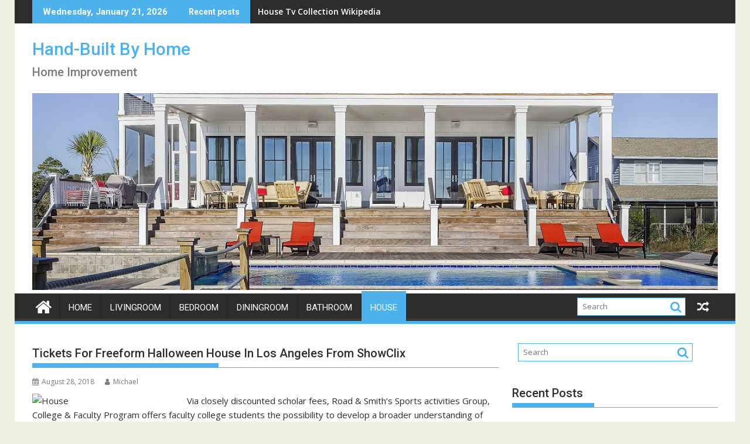

--- FILE ---
content_type: text/html; charset=UTF-8
request_url: https://cialisbuynb.com/tickets-for-freeform-halloween-house-in-los-angeles-from-showclix/
body_size: 11126
content:
<!DOCTYPE html><html lang="en-US">
			<head>

				<meta charset="UTF-8">
		<meta name="viewport" content="width=device-width, initial-scale=1">
		<link rel="profile" href="https://gmpg.org/xfn/11">
		<link rel="pingback" href="https://cialisbuynb.com/xmlrpc.php">
		<meta name='robots' content='index, follow, max-image-preview:large, max-snippet:-1, max-video-preview:-1' />

	<!-- This site is optimized with the Yoast SEO plugin v26.5 - https://yoast.com/wordpress/plugins/seo/ -->
	<title>Tickets For Freeform Halloween House In Los Angeles From ShowClix - Hand-Built By Home</title>
	<link rel="canonical" href="https://cialisbuynb.com/tickets-for-freeform-halloween-house-in-los-angeles-from-showclix/" />
	<meta property="og:locale" content="en_US" />
	<meta property="og:type" content="article" />
	<meta property="og:title" content="Tickets For Freeform Halloween House In Los Angeles From ShowClix - Hand-Built By Home" />
	<meta property="og:description" content="Via closely discounted scholar fees, Road &#038; Smith&#8217;s Sports activities Group, College &#038; Faculty Program offers faculty college students the possibility to develop a broader understanding of the sports activities business by reading both Sports activities Enterprise Journal and Sports Enterprise Every day. Our House works equally with parents and youngsters to assist entire households construct the skills, resources, and confidence to interrupt the cycle of poverty and obtain their highest goals in life. ICE is using a wildcard on any non-seized domain to show the copyright emblem, not the&hellip;" />
	<meta property="og:url" content="https://cialisbuynb.com/tickets-for-freeform-halloween-house-in-los-angeles-from-showclix/" />
	<meta property="og:site_name" content="Hand-Built By Home" />
	<meta property="article:published_time" content="2018-08-28T02:04:57+00:00" />
	<meta property="article:modified_time" content="2019-10-05T18:51:42+00:00" />
	<meta property="og:image" content="https://www.celebritydetective.com/pictures/Steven-Seagal-house-Scottsdale-Arizona4.jpg" />
	<meta name="author" content="Michael" />
	<meta name="twitter:card" content="summary_large_image" />
	<meta name="twitter:label1" content="Written by" />
	<meta name="twitter:data1" content="Michael" />
	<meta name="twitter:label2" content="Est. reading time" />
	<meta name="twitter:data2" content="1 minute" />
	<script type="application/ld+json" class="yoast-schema-graph">{"@context":"https://schema.org","@graph":[{"@type":"WebPage","@id":"https://cialisbuynb.com/tickets-for-freeform-halloween-house-in-los-angeles-from-showclix/","url":"https://cialisbuynb.com/tickets-for-freeform-halloween-house-in-los-angeles-from-showclix/","name":"Tickets For Freeform Halloween House In Los Angeles From ShowClix - Hand-Built By Home","isPartOf":{"@id":"https://cialisbuynb.com/#website"},"primaryImageOfPage":{"@id":"https://cialisbuynb.com/tickets-for-freeform-halloween-house-in-los-angeles-from-showclix/#primaryimage"},"image":{"@id":"https://cialisbuynb.com/tickets-for-freeform-halloween-house-in-los-angeles-from-showclix/#primaryimage"},"thumbnailUrl":"http://www.celebritydetective.com/pictures/Steven-Seagal-house-Scottsdale-Arizona4.jpg","datePublished":"2018-08-28T02:04:57+00:00","dateModified":"2019-10-05T18:51:42+00:00","author":{"@id":"https://cialisbuynb.com/#/schema/person/7cad230e65999443ea19f6783beb016d"},"breadcrumb":{"@id":"https://cialisbuynb.com/tickets-for-freeform-halloween-house-in-los-angeles-from-showclix/#breadcrumb"},"inLanguage":"en-US","potentialAction":[{"@type":"ReadAction","target":["https://cialisbuynb.com/tickets-for-freeform-halloween-house-in-los-angeles-from-showclix/"]}]},{"@type":"ImageObject","inLanguage":"en-US","@id":"https://cialisbuynb.com/tickets-for-freeform-halloween-house-in-los-angeles-from-showclix/#primaryimage","url":"http://www.celebritydetective.com/pictures/Steven-Seagal-house-Scottsdale-Arizona4.jpg","contentUrl":"http://www.celebritydetective.com/pictures/Steven-Seagal-house-Scottsdale-Arizona4.jpg"},{"@type":"BreadcrumbList","@id":"https://cialisbuynb.com/tickets-for-freeform-halloween-house-in-los-angeles-from-showclix/#breadcrumb","itemListElement":[{"@type":"ListItem","position":1,"name":"Home","item":"https://cialisbuynb.com/"},{"@type":"ListItem","position":2,"name":"Tickets For Freeform Halloween House In Los Angeles From ShowClix"}]},{"@type":"WebSite","@id":"https://cialisbuynb.com/#website","url":"https://cialisbuynb.com/","name":"Hand-Built By Home","description":"Home Improvement","potentialAction":[{"@type":"SearchAction","target":{"@type":"EntryPoint","urlTemplate":"https://cialisbuynb.com/?s={search_term_string}"},"query-input":{"@type":"PropertyValueSpecification","valueRequired":true,"valueName":"search_term_string"}}],"inLanguage":"en-US"},{"@type":"Person","@id":"https://cialisbuynb.com/#/schema/person/7cad230e65999443ea19f6783beb016d","name":"Michael","image":{"@type":"ImageObject","inLanguage":"en-US","@id":"https://cialisbuynb.com/#/schema/person/image/","url":"https://secure.gravatar.com/avatar/67a0ad7af37b25a80c3fc4ac41b4d783f32b6926470c14e85a83f6fde580f635?s=96&d=mm&r=g","contentUrl":"https://secure.gravatar.com/avatar/67a0ad7af37b25a80c3fc4ac41b4d783f32b6926470c14e85a83f6fde580f635?s=96&d=mm&r=g","caption":"Michael"},"url":"https://cialisbuynb.com/author/admin/"}]}</script>
	<!-- / Yoast SEO plugin. -->


<link rel='dns-prefetch' href='//fonts.googleapis.com' />
<link rel="alternate" type="application/rss+xml" title="Hand-Built By Home &raquo; Feed" href="https://cialisbuynb.com/feed/" />
<link rel="alternate" title="oEmbed (JSON)" type="application/json+oembed" href="https://cialisbuynb.com/wp-json/oembed/1.0/embed?url=https%3A%2F%2Fcialisbuynb.com%2Ftickets-for-freeform-halloween-house-in-los-angeles-from-showclix%2F" />
<link rel="alternate" title="oEmbed (XML)" type="text/xml+oembed" href="https://cialisbuynb.com/wp-json/oembed/1.0/embed?url=https%3A%2F%2Fcialisbuynb.com%2Ftickets-for-freeform-halloween-house-in-los-angeles-from-showclix%2F&#038;format=xml" />
<style id='wp-img-auto-sizes-contain-inline-css' type='text/css'>
img:is([sizes=auto i],[sizes^="auto," i]){contain-intrinsic-size:3000px 1500px}
/*# sourceURL=wp-img-auto-sizes-contain-inline-css */
</style>

<style id='wp-emoji-styles-inline-css' type='text/css'>

	img.wp-smiley, img.emoji {
		display: inline !important;
		border: none !important;
		box-shadow: none !important;
		height: 1em !important;
		width: 1em !important;
		margin: 0 0.07em !important;
		vertical-align: -0.1em !important;
		background: none !important;
		padding: 0 !important;
	}
/*# sourceURL=wp-emoji-styles-inline-css */
</style>
<link rel='stylesheet' id='jquery-bxslider-css' href='https://cialisbuynb.com/wp-content/themes/supermag/assets/library/bxslider/css/jquery.bxslider.min.css' type='text/css' media='all' />
<link rel='stylesheet' id='supermag-googleapis-css' href='//fonts.googleapis.com/css?family=Open+Sans%3A600%2C400%7CRoboto%3A300italic%2C400%2C500%2C700&#038;ver=1.0.1' type='text/css' media='all' />
<link rel='stylesheet' id='font-awesome-css' href='https://cialisbuynb.com/wp-content/themes/supermag/assets/library/Font-Awesome/css/font-awesome.min.css' type='text/css' media='all' />
<link rel='stylesheet' id='supermag-style-css' href='https://cialisbuynb.com/wp-content/themes/supermag/style.css' type='text/css' media='all' />
<style id='supermag-style-inline-css' type='text/css'>

            mark,
            .comment-form .form-submit input,
            .read-more,
            .bn-title,
            .home-icon.front_page_on,
            .header-wrapper .menu li:hover > a,
            .header-wrapper .menu > li.current-menu-item a,
            .header-wrapper .menu > li.current-menu-parent a,
            .header-wrapper .menu > li.current_page_parent a,
            .header-wrapper .menu > li.current_page_ancestor a,
            .header-wrapper .menu > li.current-menu-item > a:before,
            .header-wrapper .menu > li.current-menu-parent > a:before,
            .header-wrapper .menu > li.current_page_parent > a:before,
            .header-wrapper .menu > li.current_page_ancestor > a:before,
            .header-wrapper .main-navigation ul ul.sub-menu li:hover > a,
            .header-wrapper .main-navigation ul ul.children li:hover > a,
            .slider-section .cat-links a,
            .featured-desc .below-entry-meta .cat-links a,
            #calendar_wrap #wp-calendar #today,
            #calendar_wrap #wp-calendar #today a,
            .wpcf7-form input.wpcf7-submit:hover,
            .breadcrumb{
                background: #4db2ec;
            }
        
            a:hover,
            .screen-reader-text:focus,
            .bn-content a:hover,
            .socials a:hover,
            .site-title a,
            .search-block input#menu-search,
            .widget_search input#s,
            .search-block #searchsubmit,
            .widget_search #searchsubmit,
            .footer-sidebar .featured-desc .above-entry-meta a:hover,
            .slider-section .slide-title:hover,
            .besides-slider .post-title a:hover,
            .slider-feature-wrap a:hover,
            .slider-section .bx-controls-direction a,
            .besides-slider .beside-post:hover .beside-caption,
            .besides-slider .beside-post:hover .beside-caption a:hover,
            .featured-desc .above-entry-meta span:hover,
            .posted-on a:hover,
            .cat-links a:hover,
            .comments-link a:hover,
            .edit-link a:hover,
            .tags-links a:hover,
            .byline a:hover,
            .nav-links a:hover,
            #supermag-breadcrumbs a:hover,
            .wpcf7-form input.wpcf7-submit,
             .woocommerce nav.woocommerce-pagination ul li a:focus, 
             .woocommerce nav.woocommerce-pagination ul li a:hover, 
             .woocommerce nav.woocommerce-pagination ul li span.current{
                color: #4db2ec;
            }
            .search-block input#menu-search,
            .widget_search input#s,
            .tagcloud a{
                border: 1px solid #4db2ec;
            }
            .footer-wrapper .border,
            .nav-links .nav-previous a:hover,
            .nav-links .nav-next a:hover{
                border-top: 1px solid #4db2ec;
            }
             .besides-slider .beside-post{
                border-bottom: 3px solid #4db2ec;
            }
            .widget-title,
            .footer-wrapper,
            .page-header .page-title,
            .single .entry-header .entry-title,
            .page .entry-header .entry-title{
                border-bottom: 1px solid #4db2ec;
            }
            .widget-title:before,
            .page-header .page-title:before,
            .single .entry-header .entry-title:before,
            .page .entry-header .entry-title:before {
                border-bottom: 7px solid #4db2ec;
            }
           .wpcf7-form input.wpcf7-submit,
            article.post.sticky{
                border: 2px solid #4db2ec;
            }
           .breadcrumb::after {
                border-left: 5px solid #4db2ec;
            }
           .rtl .breadcrumb::after {
                border-right: 5px solid #4db2ec;
                border-left:medium none;
            }
           .header-wrapper #site-navigation{
                border-bottom: 5px solid #4db2ec;
            }
           @media screen and (max-width:992px){
                .slicknav_btn.slicknav_open{
                    border: 1px solid #4db2ec;
                }
                 .header-wrapper .main-navigation ul ul.sub-menu li:hover > a,
                 .header-wrapper .main-navigation ul ul.children li:hover > a
                 {
                         background: #2d2d2d;
                 }
                .slicknav_btn.slicknav_open:before{
                    background: #4db2ec;
                    box-shadow: 0 6px 0 0 #4db2ec, 0 12px 0 0 #4db2ec;
                }
                .slicknav_nav li:hover > a,
                .slicknav_nav li.current-menu-ancestor a,
                .slicknav_nav li.current-menu-item  > a,
                .slicknav_nav li.current_page_item a,
                .slicknav_nav li.current_page_item .slicknav_item span,
                .slicknav_nav li .slicknav_item:hover a{
                    color: #4db2ec;
                }
            }
                    .cat-links .at-cat-item-1{
                    background: #4db2ec!important;
                    color : #fff!important;
                    }
                    
                    .cat-links .at-cat-item-1:hover{
                    background: #2d2d2d!important;
                    color : #fff!important;
                    }
                    
                    .cat-links .at-cat-item-540{
                    background: #4db2ec!important;
                    color : #fff!important;
                    }
                    
                    .cat-links .at-cat-item-540:hover{
                    background: #2d2d2d!important;
                    color : #fff!important;
                    }
                    
                    .cat-links .at-cat-item-541{
                    background: #4db2ec!important;
                    color : #fff!important;
                    }
                    
                    .cat-links .at-cat-item-541:hover{
                    background: #2d2d2d!important;
                    color : #fff!important;
                    }
                    
                    .cat-links .at-cat-item-542{
                    background: #4db2ec!important;
                    color : #fff!important;
                    }
                    
                    .cat-links .at-cat-item-542:hover{
                    background: #2d2d2d!important;
                    color : #fff!important;
                    }
                    
                    .cat-links .at-cat-item-543{
                    background: #4db2ec!important;
                    color : #fff!important;
                    }
                    
                    .cat-links .at-cat-item-543:hover{
                    background: #2d2d2d!important;
                    color : #fff!important;
                    }
                    
                    .cat-links .at-cat-item-544{
                    background: #4db2ec!important;
                    color : #fff!important;
                    }
                    
                    .cat-links .at-cat-item-544:hover{
                    background: #2d2d2d!important;
                    color : #fff!important;
                    }
                    
                    .cat-links .at-cat-item-1537{
                    background: #4db2ec!important;
                    color : #fff!important;
                    }
                    
                    .cat-links .at-cat-item-1537:hover{
                    background: #2d2d2d!important;
                    color : #fff!important;
                    }
                    
                    .cat-links .at-cat-item-1538{
                    background: #4db2ec!important;
                    color : #fff!important;
                    }
                    
                    .cat-links .at-cat-item-1538:hover{
                    background: #2d2d2d!important;
                    color : #fff!important;
                    }
                    
/*# sourceURL=supermag-style-inline-css */
</style>
<link rel='stylesheet' id='supermag-block-front-styles-css' href='https://cialisbuynb.com/wp-content/themes/supermag/acmethemes/gutenberg/gutenberg-front.css' type='text/css' media='all' />
<script type="text/javascript" src="https://cialisbuynb.com/wp-includes/js/jquery/jquery.min.js" id="jquery-core-js"></script>
<script type="text/javascript" src="https://cialisbuynb.com/wp-includes/js/jquery/jquery-migrate.min.js" id="jquery-migrate-js"></script>
<link rel="https://api.w.org/" href="https://cialisbuynb.com/wp-json/" /><link rel="alternate" title="JSON" type="application/json" href="https://cialisbuynb.com/wp-json/wp/v2/posts/5384" /><link rel="EditURI" type="application/rsd+xml" title="RSD" href="https://cialisbuynb.com/xmlrpc.php?rsd" />
<meta name="generator" content="WordPress 6.9" />
<link rel='shortlink' href='https://cialisbuynb.com/?p=5384' />
<!-- MagenetMonetization V: 1.0.29.3--><!-- MagenetMonetization 1 --><!-- MagenetMonetization 1.1 --><link rel="icon" href="https://cialisbuynb.com/wp-content/uploads/2019/10/cropped-large-home-389271_1280-32x32.jpg" sizes="32x32" />
<link rel="icon" href="https://cialisbuynb.com/wp-content/uploads/2019/10/cropped-large-home-389271_1280-192x192.jpg" sizes="192x192" />
<link rel="apple-touch-icon" href="https://cialisbuynb.com/wp-content/uploads/2019/10/cropped-large-home-389271_1280-180x180.jpg" />
<meta name="msapplication-TileImage" content="https://cialisbuynb.com/wp-content/uploads/2019/10/cropped-large-home-389271_1280-270x270.jpg" />

	</head>
<body data-rsssl=1 class="wp-singular post-template-default single single-post postid-5384 single-format-standard wp-theme-supermag boxed-layout single-large-image left-logo-right-ainfo right-sidebar at-sticky-sidebar">

		<div id="page" class="hfeed site">
				<a class="skip-link screen-reader-text" href="#content" title="link">Skip to content</a>
				<header id="masthead" class="site-header" role="banner">
			<div class="top-header-section clearfix">
				<div class="wrapper">
					 <div class="header-latest-posts float-left bn-title">Wednesday, January 21, 2026</div>							<div class="header-latest-posts bn-wrapper float-left">
								<div class="bn-title">
									Recent posts								</div>
								<ul class="duper-bn">
																			<li class="bn-content">
											<a href="https://cialisbuynb.com/house-tv-collection-wikipedia/" title="House Tv Collection Wikipedia">
												House Tv Collection Wikipedia											</a>
										</li>
																			<li class="bn-content">
											<a href="https://cialisbuynb.com/500-house-photographs-download-free-pictures-on-unsplash-2/" title="500+ House Photographs Download Free Pictures On Unsplash">
												500+ House Photographs Download Free Pictures On Unsplash											</a>
										</li>
																			<li class="bn-content">
											<a href="https://cialisbuynb.com/bedroom-meaning-of-bedroom-in-longman-dictionary-of-contemporary-english/" title="Bedroom Meaning Of Bedroom In Longman Dictionary Of Contemporary English">
												Bedroom Meaning Of Bedroom In Longman Dictionary Of Contemporary English											</a>
										</li>
																			<li class="bn-content">
											<a href="https://cialisbuynb.com/overstock-com-on-line-shopping-bedding-furniture-electronics-jewelry-clothing-more/" title="Overstock Com: On-line Shopping Bedding, Furniture, Electronics, Jewelry, Clothing &amp; More">
												Overstock Com: On-line Shopping Bedding, Furniture, Electronics, Jewelry, Clothing &amp; More											</a>
										</li>
																			<li class="bn-content">
											<a href="https://cialisbuynb.com/dining-room-wikipedia/" title="Dining Room Wikipedia">
												Dining Room Wikipedia											</a>
										</li>
																	</ul>
							</div> <!-- .header-latest-posts -->
												<div class="right-header float-right">
											</div>
				</div>
			</div><!-- .top-header-section -->
			<div class="header-wrapper clearfix">
				<div class="header-container">
										<div class="wrapper">
						<div class="site-branding clearfix">
															<div class="site-logo float-left">
																				<p class="site-title">
												<a href="https://cialisbuynb.com/" rel="home">Hand-Built By Home</a>
											</p>
																							<p class="site-description">Home Improvement</p>
																				</div><!--site-logo-->
															<div class="clearfix"></div>
						</div>
					</div>
					<div id="wp-custom-header" class="wp-custom-header"><div class="wrapper header-image-wrap"><a  href="https://cialisbuynb.com" title="Hand-Built By Home" rel="home"><img src="https://cialisbuynb.com/wp-content/uploads/2019/10/cropped-large-home-389271_1280-1.jpg" width="1280" height="368" alt="" srcset="https://cialisbuynb.com/wp-content/uploads/2019/10/cropped-large-home-389271_1280-1.jpg 1280w, https://cialisbuynb.com/wp-content/uploads/2019/10/cropped-large-home-389271_1280-1-300x86.jpg 300w, https://cialisbuynb.com/wp-content/uploads/2019/10/cropped-large-home-389271_1280-1-768x221.jpg 768w, https://cialisbuynb.com/wp-content/uploads/2019/10/cropped-large-home-389271_1280-1-1024x294.jpg 1024w" sizes="(max-width: 1280px) 100vw, 1280px" decoding="async" fetchpriority="high" /> </a></div></div>					<nav id="site-navigation" class="main-navigation  clearfix" role="navigation">
						<div class="header-main-menu wrapper clearfix">
															<div class="home-icon">
									<a href="https://cialisbuynb.com/" title="Hand-Built By Home"><i class="fa fa-home"></i></a>
								</div>
								<div class="acmethemes-nav"><ul id="menu-top-menu" class="menu"><li id="menu-item-19" class="menu-item menu-item-type-custom menu-item-object-custom menu-item-home menu-item-19"><a href="https://cialisbuynb.com">Home</a></li>
<li id="menu-item-741" class="menu-item menu-item-type-taxonomy menu-item-object-category menu-item-741"><a href="https://cialisbuynb.com/category/livingroom/">Livingroom</a></li>
<li id="menu-item-738" class="menu-item menu-item-type-taxonomy menu-item-object-category menu-item-738"><a href="https://cialisbuynb.com/category/bedroom/">Bedroom</a></li>
<li id="menu-item-739" class="menu-item menu-item-type-taxonomy menu-item-object-category menu-item-739"><a href="https://cialisbuynb.com/category/diningroom/">Diningroom</a></li>
<li id="menu-item-737" class="menu-item menu-item-type-taxonomy menu-item-object-category menu-item-737"><a href="https://cialisbuynb.com/category/bathroom/">Bathroom</a></li>
<li id="menu-item-740" class="menu-item menu-item-type-taxonomy menu-item-object-category current-post-ancestor current-menu-parent current-post-parent menu-item-740"><a href="https://cialisbuynb.com/category/house/">House</a></li>
</ul></div><div class="random-post">										<a title="Bathroom Decor : Target" href="https://cialisbuynb.com/bathroom-decor-target-3/">
											<i class="fa fa-random icon-menu"></i>
										</a>
										</div><div class="search-block">
    <form action="https://cialisbuynb.com" class="searchform" id="searchform" method="get" role="search">
        <div>
            <label for="menu-search" class="screen-reader-text"></label>
                        <input type="text"  placeholder="Search"  id="menu-search" name="s" value="">
            <button class="fa fa-search" type="submit" id="searchsubmit"></button>
        </div>
    </form>
</div>						</div>
						<div class="responsive-slick-menu wrapper clearfix"></div>
					</nav>
					<!-- #site-navigation -->
									</div>
				<!-- .header-container -->
			</div>
			<!-- header-wrapper-->
		</header>
		<!-- #masthead -->
				<div class="wrapper content-wrapper clearfix">
			<div id="content" class="site-content">
			<div id="primary" class="content-area">
		<main id="main" class="site-main" role="main">
		<article id="post-5384" class="post-5384 post type-post status-publish format-standard hentry category-house tag-angeles tag-freeform tag-halloween tag-house tag-showclix tag-tickets">
	<header class="entry-header">
		<h1 class="entry-title">Tickets For Freeform Halloween House In Los Angeles From ShowClix</h1>
		<div class="entry-meta">
			<span class="posted-on"><a href="https://cialisbuynb.com/tickets-for-freeform-halloween-house-in-los-angeles-from-showclix/" rel="bookmark"><i class="fa fa-calendar"></i><time class="entry-date published" datetime="2018-08-28T02:04:57+00:00">August 28, 2018</time><time class="updated" datetime="2019-10-05T18:51:42+00:00">October 5, 2019</time></a></span><span class="byline"> <span class="author vcard"><a class="url fn n" href="https://cialisbuynb.com/author/admin/"><i class="fa fa-user"></i>Michael</a></span></span>		</div><!-- .entry-meta -->
	</header><!-- .entry-header -->
	<!--post thumbnal options-->
		<div class="entry-content">
		<p><img decoding="async" class='wp-post-image' style='float:left;margin-right:10px;' src="https://www.celebritydetective.com/pictures/Steven-Seagal-house-Scottsdale-Arizona4.jpg" width="254px" alt="House">Via closely discounted scholar fees, Road &#038; Smith&#8217;s Sports activities Group, College &#038; Faculty Program offers faculty college students the possibility to develop a broader understanding of the sports activities business by reading both Sports activities Enterprise Journal and Sports Enterprise Every day. Our House works equally with parents and youngsters to assist entire households construct the skills, resources, and confidence to interrupt the cycle of poverty and obtain their highest goals in life. ICE is using a wildcard on any non-seized domain to show the copyright emblem, not the child porn one.</p>
<p>They accused them of nothing, except accepting service from an organization who (unintentionally, it might appear) was also providing service to baby porn purveyors. We use cookies to offer you a greater expertise, personalize content material, tailor advertising, present social media features, and better understand the usage of our services.</p>
<p>If youngster porn went away you&#8217;ll destroy innumerable grandstands and questionable power grabs that disguise behind &#8220;We should protect the youngsters&#8221; whereas actually doing nothing that effectively protects the children. An actual estate agent will have the ability to let you know what comparative properties are promoting for, so you won&#8217;t overpay for the property.</p>
<p>There are basically two classes of foreclosed properties: bank-owned houses and actual property owned (REO) properties. Actual property investors seeking to purchase a number of properties can use a dialer that calls a number of cellphone numbers and leaves pre-recorded messages.</p>
<p>In regard the Kids&#8217;s Code Bill, members submitted that: underneath part 108 there must be no time restrict to file the affiliation order; the place prices come up, the courtroom ought to have discretion on who pays or bears the cost of an application; and beneath Part 228 the jurisdiction of adoption orders must be left to the High Court.</p>
	</div><!-- .entry-content -->
	<footer class="entry-footer featured-desc">
		<span class="cat-links"><i class="fa fa-folder-o"></i><a href="https://cialisbuynb.com/category/house/" rel="category tag">House</a></span><span class="tags-links"><i class="fa fa-tags"></i><a href="https://cialisbuynb.com/tag/angeles/" rel="tag">angeles</a>, <a href="https://cialisbuynb.com/tag/freeform/" rel="tag">freeform</a>, <a href="https://cialisbuynb.com/tag/halloween/" rel="tag">halloween</a>, <a href="https://cialisbuynb.com/tag/house/" rel="tag">house</a>, <a href="https://cialisbuynb.com/tag/showclix/" rel="tag">showclix</a>, <a href="https://cialisbuynb.com/tag/tickets/" rel="tag">tickets</a></span>	</footer><!-- .entry-footer -->
</article><!-- #post-## -->
	<nav class="navigation post-navigation" aria-label="Posts">
		<h2 class="screen-reader-text">Post navigation</h2>
		<div class="nav-links"><div class="nav-previous"><a href="https://cialisbuynb.com/dining-room-furnishings-tables-chairs-extra/" rel="prev">Dining Room Furnishings Tables, Chairs &#038; Extra</a></div><div class="nav-next"><a href="https://cialisbuynb.com/bathroom-set-up-services-from-lowes/" rel="next">Bathroom Set up Services From Lowe&#8217;s</a></div></div>
	</nav>                <h2 class="widget-title">
			        Related posts                </h2>
		                    <ul class="featured-entries-col featured-entries featured-col-posts featured-related-posts">
		                            <li class="acme-col-3">
                        <figure class="widget-image">
                            <a href="https://cialisbuynb.com/house-tv-collection-wikipedia/">
						                                            <div class="no-image-widgets">
								        <h2 class="caption-title"><a href="https://cialisbuynb.com/house-tv-collection-wikipedia/" rel="bookmark">House Tv Collection Wikipedia</a></h2>                                    </div>
							                                    </a>
                        </figure>
                        <div class="featured-desc">
                            <div class="above-entry-meta">
						                                        <span>
                                    <a href="https://cialisbuynb.com/2026/01/20/">
                                        <i class="fa fa-calendar"></i>
	                                    January 20, 2026                                    </a>
                                </span>
                                <span>
                                    <a href="https://cialisbuynb.com/author/admin/" title="Michael">
                                        <i class="fa fa-user"></i>
	                                    Michael                                    </a>
                                </span>
                                
                            </div>
                            <a href="https://cialisbuynb.com/house-tv-collection-wikipedia/">
                                <h4 class="title">
							        House Tv Collection Wikipedia                                </h4>
                            </a>
					        <div class="details">Shop our range of hampers, homewares, gifts and accessories plus foods and drinks favourites from our...</div>                            <div class="below-entry-meta">
						        <span class="cat-links"><a class="at-cat-item-541" href="https://cialisbuynb.com/category/house/"  rel="category tag">House</a>&nbsp;</span>                            </div>
                        </div>
                    </li>
			                            <li class="acme-col-3">
                        <figure class="widget-image">
                            <a href="https://cialisbuynb.com/500-house-photographs-download-free-pictures-on-unsplash-2/">
						                                            <div class="no-image-widgets">
								        <h2 class="caption-title"><a href="https://cialisbuynb.com/500-house-photographs-download-free-pictures-on-unsplash-2/" rel="bookmark">500+ House Photographs Download Free Pictures On Unsplash</a></h2>                                    </div>
							                                    </a>
                        </figure>
                        <div class="featured-desc">
                            <div class="above-entry-meta">
						                                        <span>
                                    <a href="https://cialisbuynb.com/2026/01/16/">
                                        <i class="fa fa-calendar"></i>
	                                    January 16, 2026                                    </a>
                                </span>
                                <span>
                                    <a href="https://cialisbuynb.com/author/admin/" title="Michael">
                                        <i class="fa fa-user"></i>
	                                    Michael                                    </a>
                                </span>
                                
                            </div>
                            <a href="https://cialisbuynb.com/500-house-photographs-download-free-pictures-on-unsplash-2/">
                                <h4 class="title">
							        500+ House Photographs Download Free Pictures On Unsplash                                </h4>
                            </a>
					        <div class="details">Like all the hospital&#8217;s doctors, House is required to treat sufferers in the facility&#8217;s walk-in clinic....</div>                            <div class="below-entry-meta">
						        <span class="cat-links"><a class="at-cat-item-541" href="https://cialisbuynb.com/category/house/"  rel="category tag">House</a>&nbsp;</span>                            </div>
                        </div>
                    </li>
			                            <li class="acme-col-3">
                        <figure class="widget-image">
                            <a href="https://cialisbuynb.com/house-definition-that-means-2/">
						                                            <div class="no-image-widgets">
								        <h2 class="caption-title"><a href="https://cialisbuynb.com/house-definition-that-means-2/" rel="bookmark">House Definition &#038; That Means</a></h2>                                    </div>
							                                    </a>
                        </figure>
                        <div class="featured-desc">
                            <div class="above-entry-meta">
						                                        <span>
                                    <a href="https://cialisbuynb.com/2025/12/13/">
                                        <i class="fa fa-calendar"></i>
	                                    December 13, 2025                                    </a>
                                </span>
                                <span>
                                    <a href="https://cialisbuynb.com/author/admin/" title="Michael">
                                        <i class="fa fa-user"></i>
	                                    Michael                                    </a>
                                </span>
                                
                            </div>
                            <a href="https://cialisbuynb.com/house-definition-that-means-2/">
                                <h4 class="title">
							        House Definition &#038; That Means                                </h4>
                            </a>
					        <div class="details">By the show&#8217;s fifth season, Laurie was earning round $400,000 per episode, making him one of...</div>                            <div class="below-entry-meta">
						        <span class="cat-links"><a class="at-cat-item-541" href="https://cialisbuynb.com/category/house/"  rel="category tag">House</a>&nbsp;</span>                            </div>
                        </div>
                    </li>
			                    </ul>
            <div class="clearfix"></div>
	        		</main><!-- #main -->
	</div><!-- #primary -->
<!-- MagenetMonetization 4 --><!-- MagenetMonetization 4 -->    <div id="secondary-right" class="widget-area sidebar secondary-sidebar float-right" role="complementary">
        <div id="sidebar-section-top" class="widget-area sidebar clearfix">
			<!-- MagenetMonetization 5 --><aside id="search-2" class="widget widget_search"><div class="search-block">
    <form action="https://cialisbuynb.com" class="searchform" id="searchform" method="get" role="search">
        <div>
            <label for="menu-search" class="screen-reader-text"></label>
                        <input type="text"  placeholder="Search"  id="menu-search" name="s" value="">
            <button class="fa fa-search" type="submit" id="searchsubmit"></button>
        </div>
    </form>
</div></aside><!-- MagenetMonetization 5 -->
		<aside id="recent-posts-2" class="widget widget_recent_entries">
		<h3 class="widget-title"><span>Recent Posts</span></h3>
		<ul>
											<li>
					<a href="https://cialisbuynb.com/house-tv-collection-wikipedia/">House Tv Collection Wikipedia</a>
									</li>
											<li>
					<a href="https://cialisbuynb.com/500-house-photographs-download-free-pictures-on-unsplash-2/">500+ House Photographs Download Free Pictures On Unsplash</a>
									</li>
											<li>
					<a href="https://cialisbuynb.com/bedroom-meaning-of-bedroom-in-longman-dictionary-of-contemporary-english/">Bedroom Meaning Of Bedroom In Longman Dictionary Of Contemporary English</a>
									</li>
											<li>
					<a href="https://cialisbuynb.com/overstock-com-on-line-shopping-bedding-furniture-electronics-jewelry-clothing-more/">Overstock Com: On-line Shopping Bedding, Furniture, Electronics, Jewelry, Clothing &#038; More</a>
									</li>
											<li>
					<a href="https://cialisbuynb.com/dining-room-wikipedia/">Dining Room Wikipedia</a>
									</li>
					</ul>

		</aside><!-- MagenetMonetization 5 --><aside id="archives-2" class="widget widget_archive"><h3 class="widget-title"><span>Archives</span></h3>
			<ul>
					<li><a href='https://cialisbuynb.com/2026/01/'>January 2026</a></li>
	<li><a href='https://cialisbuynb.com/2025/12/'>December 2025</a></li>
	<li><a href='https://cialisbuynb.com/2025/11/'>November 2025</a></li>
	<li><a href='https://cialisbuynb.com/2025/10/'>October 2025</a></li>
	<li><a href='https://cialisbuynb.com/2025/09/'>September 2025</a></li>
	<li><a href='https://cialisbuynb.com/2025/08/'>August 2025</a></li>
	<li><a href='https://cialisbuynb.com/2025/07/'>July 2025</a></li>
	<li><a href='https://cialisbuynb.com/2025/06/'>June 2025</a></li>
	<li><a href='https://cialisbuynb.com/2025/05/'>May 2025</a></li>
	<li><a href='https://cialisbuynb.com/2025/04/'>April 2025</a></li>
	<li><a href='https://cialisbuynb.com/2025/03/'>March 2025</a></li>
	<li><a href='https://cialisbuynb.com/2025/02/'>February 2025</a></li>
	<li><a href='https://cialisbuynb.com/2025/01/'>January 2025</a></li>
	<li><a href='https://cialisbuynb.com/2024/12/'>December 2024</a></li>
	<li><a href='https://cialisbuynb.com/2024/11/'>November 2024</a></li>
	<li><a href='https://cialisbuynb.com/2024/10/'>October 2024</a></li>
	<li><a href='https://cialisbuynb.com/2024/09/'>September 2024</a></li>
	<li><a href='https://cialisbuynb.com/2024/08/'>August 2024</a></li>
	<li><a href='https://cialisbuynb.com/2024/07/'>July 2024</a></li>
	<li><a href='https://cialisbuynb.com/2024/06/'>June 2024</a></li>
	<li><a href='https://cialisbuynb.com/2024/05/'>May 2024</a></li>
	<li><a href='https://cialisbuynb.com/2024/04/'>April 2024</a></li>
	<li><a href='https://cialisbuynb.com/2024/03/'>March 2024</a></li>
	<li><a href='https://cialisbuynb.com/2024/02/'>February 2024</a></li>
	<li><a href='https://cialisbuynb.com/2024/01/'>January 2024</a></li>
	<li><a href='https://cialisbuynb.com/2023/12/'>December 2023</a></li>
	<li><a href='https://cialisbuynb.com/2023/11/'>November 2023</a></li>
	<li><a href='https://cialisbuynb.com/2023/10/'>October 2023</a></li>
	<li><a href='https://cialisbuynb.com/2023/09/'>September 2023</a></li>
	<li><a href='https://cialisbuynb.com/2023/08/'>August 2023</a></li>
	<li><a href='https://cialisbuynb.com/2023/07/'>July 2023</a></li>
	<li><a href='https://cialisbuynb.com/2023/06/'>June 2023</a></li>
	<li><a href='https://cialisbuynb.com/2023/05/'>May 2023</a></li>
	<li><a href='https://cialisbuynb.com/2023/04/'>April 2023</a></li>
	<li><a href='https://cialisbuynb.com/2023/03/'>March 2023</a></li>
	<li><a href='https://cialisbuynb.com/2023/02/'>February 2023</a></li>
	<li><a href='https://cialisbuynb.com/2023/01/'>January 2023</a></li>
	<li><a href='https://cialisbuynb.com/2022/12/'>December 2022</a></li>
	<li><a href='https://cialisbuynb.com/2022/11/'>November 2022</a></li>
	<li><a href='https://cialisbuynb.com/2022/10/'>October 2022</a></li>
	<li><a href='https://cialisbuynb.com/2022/09/'>September 2022</a></li>
	<li><a href='https://cialisbuynb.com/2022/08/'>August 2022</a></li>
	<li><a href='https://cialisbuynb.com/2022/07/'>July 2022</a></li>
	<li><a href='https://cialisbuynb.com/2022/06/'>June 2022</a></li>
	<li><a href='https://cialisbuynb.com/2022/05/'>May 2022</a></li>
	<li><a href='https://cialisbuynb.com/2022/04/'>April 2022</a></li>
	<li><a href='https://cialisbuynb.com/2022/03/'>March 2022</a></li>
	<li><a href='https://cialisbuynb.com/2022/02/'>February 2022</a></li>
	<li><a href='https://cialisbuynb.com/2022/01/'>January 2022</a></li>
	<li><a href='https://cialisbuynb.com/2021/12/'>December 2021</a></li>
	<li><a href='https://cialisbuynb.com/2021/11/'>November 2021</a></li>
	<li><a href='https://cialisbuynb.com/2021/10/'>October 2021</a></li>
	<li><a href='https://cialisbuynb.com/2021/09/'>September 2021</a></li>
	<li><a href='https://cialisbuynb.com/2021/08/'>August 2021</a></li>
	<li><a href='https://cialisbuynb.com/2021/07/'>July 2021</a></li>
	<li><a href='https://cialisbuynb.com/2021/06/'>June 2021</a></li>
	<li><a href='https://cialisbuynb.com/2021/05/'>May 2021</a></li>
	<li><a href='https://cialisbuynb.com/2021/04/'>April 2021</a></li>
	<li><a href='https://cialisbuynb.com/2021/03/'>March 2021</a></li>
	<li><a href='https://cialisbuynb.com/2021/02/'>February 2021</a></li>
	<li><a href='https://cialisbuynb.com/2021/01/'>January 2021</a></li>
	<li><a href='https://cialisbuynb.com/2020/12/'>December 2020</a></li>
	<li><a href='https://cialisbuynb.com/2020/11/'>November 2020</a></li>
	<li><a href='https://cialisbuynb.com/2020/10/'>October 2020</a></li>
	<li><a href='https://cialisbuynb.com/2020/09/'>September 2020</a></li>
	<li><a href='https://cialisbuynb.com/2020/08/'>August 2020</a></li>
	<li><a href='https://cialisbuynb.com/2020/07/'>July 2020</a></li>
	<li><a href='https://cialisbuynb.com/2020/06/'>June 2020</a></li>
	<li><a href='https://cialisbuynb.com/2020/05/'>May 2020</a></li>
	<li><a href='https://cialisbuynb.com/2020/04/'>April 2020</a></li>
	<li><a href='https://cialisbuynb.com/2020/03/'>March 2020</a></li>
	<li><a href='https://cialisbuynb.com/2020/02/'>February 2020</a></li>
	<li><a href='https://cialisbuynb.com/2020/01/'>January 2020</a></li>
	<li><a href='https://cialisbuynb.com/2019/12/'>December 2019</a></li>
	<li><a href='https://cialisbuynb.com/2019/11/'>November 2019</a></li>
	<li><a href='https://cialisbuynb.com/2019/10/'>October 2019</a></li>
	<li><a href='https://cialisbuynb.com/2019/09/'>September 2019</a></li>
	<li><a href='https://cialisbuynb.com/2019/08/'>August 2019</a></li>
	<li><a href='https://cialisbuynb.com/2019/07/'>July 2019</a></li>
	<li><a href='https://cialisbuynb.com/2019/06/'>June 2019</a></li>
	<li><a href='https://cialisbuynb.com/2019/05/'>May 2019</a></li>
	<li><a href='https://cialisbuynb.com/2019/04/'>April 2019</a></li>
	<li><a href='https://cialisbuynb.com/2019/03/'>March 2019</a></li>
	<li><a href='https://cialisbuynb.com/2019/02/'>February 2019</a></li>
	<li><a href='https://cialisbuynb.com/2019/01/'>January 2019</a></li>
	<li><a href='https://cialisbuynb.com/2018/12/'>December 2018</a></li>
	<li><a href='https://cialisbuynb.com/2018/11/'>November 2018</a></li>
	<li><a href='https://cialisbuynb.com/2018/10/'>October 2018</a></li>
	<li><a href='https://cialisbuynb.com/2018/09/'>September 2018</a></li>
	<li><a href='https://cialisbuynb.com/2018/08/'>August 2018</a></li>
	<li><a href='https://cialisbuynb.com/2018/07/'>July 2018</a></li>
	<li><a href='https://cialisbuynb.com/2018/06/'>June 2018</a></li>
	<li><a href='https://cialisbuynb.com/2018/05/'>May 2018</a></li>
	<li><a href='https://cialisbuynb.com/2018/04/'>April 2018</a></li>
	<li><a href='https://cialisbuynb.com/2018/03/'>March 2018</a></li>
	<li><a href='https://cialisbuynb.com/2018/02/'>February 2018</a></li>
	<li><a href='https://cialisbuynb.com/2018/01/'>January 2018</a></li>
	<li><a href='https://cialisbuynb.com/2017/12/'>December 2017</a></li>
	<li><a href='https://cialisbuynb.com/2017/11/'>November 2017</a></li>
	<li><a href='https://cialisbuynb.com/2017/10/'>October 2017</a></li>
	<li><a href='https://cialisbuynb.com/2017/09/'>September 2017</a></li>
	<li><a href='https://cialisbuynb.com/2017/08/'>August 2017</a></li>
	<li><a href='https://cialisbuynb.com/2017/07/'>July 2017</a></li>
	<li><a href='https://cialisbuynb.com/2017/06/'>June 2017</a></li>
	<li><a href='https://cialisbuynb.com/2017/05/'>May 2017</a></li>
	<li><a href='https://cialisbuynb.com/2017/04/'>April 2017</a></li>
	<li><a href='https://cialisbuynb.com/2017/03/'>March 2017</a></li>
	<li><a href='https://cialisbuynb.com/2017/02/'>February 2017</a></li>
	<li><a href='https://cialisbuynb.com/2017/01/'>January 2017</a></li>
			</ul>

			</aside><!-- MagenetMonetization 5 --><aside id="categories-2" class="widget widget_categories"><h3 class="widget-title"><span>Categories</span></h3>
			<ul>
					<li class="cat-item cat-item-544"><a href="https://cialisbuynb.com/category/bathroom/">Bathroom</a>
</li>
	<li class="cat-item cat-item-543"><a href="https://cialisbuynb.com/category/bedroom/">Bedroom</a>
</li>
	<li class="cat-item cat-item-542"><a href="https://cialisbuynb.com/category/diningroom/">Diningroom</a>
</li>
	<li class="cat-item cat-item-1538"><a href="https://cialisbuynb.com/category/furniture-assembly/">Furniture Assembly</a>
</li>
	<li class="cat-item cat-item-1"><a href="https://cialisbuynb.com/category/general/">General</a>
</li>
	<li class="cat-item cat-item-1537"><a href="https://cialisbuynb.com/category/home-improvement/">Home Improvement</a>
</li>
	<li class="cat-item cat-item-541"><a href="https://cialisbuynb.com/category/house/">House</a>
</li>
	<li class="cat-item cat-item-540"><a href="https://cialisbuynb.com/category/livingroom/">Livingroom</a>
</li>
			</ul>

			</aside><!-- MagenetMonetization 5 --><aside id="nav_menu-4" class="widget widget_nav_menu"><div class="menu-side-bar-container"><ul id="menu-side-bar" class="menu"><li id="menu-item-104" class="menu-item menu-item-type-post_type menu-item-object-page menu-item-104"><a href="https://cialisbuynb.com/advertise-here/">Advertise here</a></li>
<li id="menu-item-102" class="menu-item menu-item-type-post_type menu-item-object-page menu-item-102"><a href="https://cialisbuynb.com/contact-us/">Contact Us</a></li>
<li id="menu-item-103" class="menu-item menu-item-type-post_type menu-item-object-page menu-item-103"><a href="https://cialisbuynb.com/disclosure-policy/">Disclosure Policy</a></li>
<li id="menu-item-101" class="menu-item menu-item-type-post_type menu-item-object-page menu-item-101"><a href="https://cialisbuynb.com/sitemap/">Sitemap</a></li>
</ul></div></aside><!-- MagenetMonetization 5 --><aside id="calendar-2" class="widget widget_calendar"><div id="calendar_wrap" class="calendar_wrap"><table id="wp-calendar" class="wp-calendar-table">
	<caption>January 2026</caption>
	<thead>
	<tr>
		<th scope="col" aria-label="Monday">M</th>
		<th scope="col" aria-label="Tuesday">T</th>
		<th scope="col" aria-label="Wednesday">W</th>
		<th scope="col" aria-label="Thursday">T</th>
		<th scope="col" aria-label="Friday">F</th>
		<th scope="col" aria-label="Saturday">S</th>
		<th scope="col" aria-label="Sunday">S</th>
	</tr>
	</thead>
	<tbody>
	<tr>
		<td colspan="3" class="pad">&nbsp;</td><td>1</td><td><a href="https://cialisbuynb.com/2026/01/02/" aria-label="Posts published on January 2, 2026">2</a></td><td>3</td><td>4</td>
	</tr>
	<tr>
		<td><a href="https://cialisbuynb.com/2026/01/05/" aria-label="Posts published on January 5, 2026">5</a></td><td>6</td><td>7</td><td>8</td><td>9</td><td><a href="https://cialisbuynb.com/2026/01/10/" aria-label="Posts published on January 10, 2026">10</a></td><td>11</td>
	</tr>
	<tr>
		<td><a href="https://cialisbuynb.com/2026/01/12/" aria-label="Posts published on January 12, 2026">12</a></td><td>13</td><td>14</td><td>15</td><td><a href="https://cialisbuynb.com/2026/01/16/" aria-label="Posts published on January 16, 2026">16</a></td><td>17</td><td>18</td>
	</tr>
	<tr>
		<td>19</td><td><a href="https://cialisbuynb.com/2026/01/20/" aria-label="Posts published on January 20, 2026">20</a></td><td id="today">21</td><td>22</td><td>23</td><td>24</td><td>25</td>
	</tr>
	<tr>
		<td>26</td><td>27</td><td>28</td><td>29</td><td>30</td><td>31</td>
		<td class="pad" colspan="1">&nbsp;</td>
	</tr>
	</tbody>
	</table><nav aria-label="Previous and next months" class="wp-calendar-nav">
		<span class="wp-calendar-nav-prev"><a href="https://cialisbuynb.com/2025/12/">&laquo; Dec</a></span>
		<span class="pad">&nbsp;</span>
		<span class="wp-calendar-nav-next">&nbsp;</span>
	</nav></div></aside><!-- MagenetMonetization 5 -->        </div>
    </div>
<!-- wmm d -->        </div><!-- #content -->
        </div><!-- content-wrapper-->
            <div class="clearfix"></div>
        <footer id="colophon" class="site-footer" role="contentinfo">
            <div class="footer-wrapper">
                <div class="top-bottom wrapper">
                    <div id="footer-top">
                        <div class="footer-columns">
                                                   </div>
                    </div><!-- #foter-top -->
                    <div class="clearfix"></div>
                 </div><!-- top-bottom-->
                <div class="wrapper footer-copyright border text-center">
                    <p>
                                                    Copyright &copy; All rights reserved                                            </p>
                    <div class="site-info">
                    <a href="https://wordpress.org/">Proudly powered by WordPress</a>
                    <span class="sep"> | </span>
                    Theme: SuperMag by <a href="https://www.acmethemes.com/" rel="designer">Acme Themes</a>                    </div><!-- .site-info -->
                </div>
            </div><!-- footer-wrapper-->
        </footer><!-- #colophon -->
            </div><!-- #page -->
    <script type="speculationrules">
{"prefetch":[{"source":"document","where":{"and":[{"href_matches":"/*"},{"not":{"href_matches":["/wp-*.php","/wp-admin/*","/wp-content/uploads/*","/wp-content/*","/wp-content/plugins/*","/wp-content/themes/supermag/*","/*\\?(.+)"]}},{"not":{"selector_matches":"a[rel~=\"nofollow\"]"}},{"not":{"selector_matches":".no-prefetch, .no-prefetch a"}}]},"eagerness":"conservative"}]}
</script>
<script type="text/javascript" src="https://cialisbuynb.com/wp-content/themes/supermag/assets/library/bxslider/js/jquery.bxslider.js" id="jquery-bxslider-js"></script>
<script type="text/javascript" src="https://cialisbuynb.com/wp-content/themes/supermag/assets/library/theia-sticky-sidebar/theia-sticky-sidebar.min.js" id="theia-sticky-sidebar-js"></script>
<script type="text/javascript" src="https://cialisbuynb.com/wp-content/themes/supermag/assets/js/supermag-custom.js" id="supermag-custom-js"></script>
<script id="wp-emoji-settings" type="application/json">
{"baseUrl":"https://s.w.org/images/core/emoji/17.0.2/72x72/","ext":".png","svgUrl":"https://s.w.org/images/core/emoji/17.0.2/svg/","svgExt":".svg","source":{"concatemoji":"https://cialisbuynb.com/wp-includes/js/wp-emoji-release.min.js"}}
</script>
<script type="module">
/* <![CDATA[ */
/*! This file is auto-generated */
const a=JSON.parse(document.getElementById("wp-emoji-settings").textContent),o=(window._wpemojiSettings=a,"wpEmojiSettingsSupports"),s=["flag","emoji"];function i(e){try{var t={supportTests:e,timestamp:(new Date).valueOf()};sessionStorage.setItem(o,JSON.stringify(t))}catch(e){}}function c(e,t,n){e.clearRect(0,0,e.canvas.width,e.canvas.height),e.fillText(t,0,0);t=new Uint32Array(e.getImageData(0,0,e.canvas.width,e.canvas.height).data);e.clearRect(0,0,e.canvas.width,e.canvas.height),e.fillText(n,0,0);const a=new Uint32Array(e.getImageData(0,0,e.canvas.width,e.canvas.height).data);return t.every((e,t)=>e===a[t])}function p(e,t){e.clearRect(0,0,e.canvas.width,e.canvas.height),e.fillText(t,0,0);var n=e.getImageData(16,16,1,1);for(let e=0;e<n.data.length;e++)if(0!==n.data[e])return!1;return!0}function u(e,t,n,a){switch(t){case"flag":return n(e,"\ud83c\udff3\ufe0f\u200d\u26a7\ufe0f","\ud83c\udff3\ufe0f\u200b\u26a7\ufe0f")?!1:!n(e,"\ud83c\udde8\ud83c\uddf6","\ud83c\udde8\u200b\ud83c\uddf6")&&!n(e,"\ud83c\udff4\udb40\udc67\udb40\udc62\udb40\udc65\udb40\udc6e\udb40\udc67\udb40\udc7f","\ud83c\udff4\u200b\udb40\udc67\u200b\udb40\udc62\u200b\udb40\udc65\u200b\udb40\udc6e\u200b\udb40\udc67\u200b\udb40\udc7f");case"emoji":return!a(e,"\ud83e\u1fac8")}return!1}function f(e,t,n,a){let r;const o=(r="undefined"!=typeof WorkerGlobalScope&&self instanceof WorkerGlobalScope?new OffscreenCanvas(300,150):document.createElement("canvas")).getContext("2d",{willReadFrequently:!0}),s=(o.textBaseline="top",o.font="600 32px Arial",{});return e.forEach(e=>{s[e]=t(o,e,n,a)}),s}function r(e){var t=document.createElement("script");t.src=e,t.defer=!0,document.head.appendChild(t)}a.supports={everything:!0,everythingExceptFlag:!0},new Promise(t=>{let n=function(){try{var e=JSON.parse(sessionStorage.getItem(o));if("object"==typeof e&&"number"==typeof e.timestamp&&(new Date).valueOf()<e.timestamp+604800&&"object"==typeof e.supportTests)return e.supportTests}catch(e){}return null}();if(!n){if("undefined"!=typeof Worker&&"undefined"!=typeof OffscreenCanvas&&"undefined"!=typeof URL&&URL.createObjectURL&&"undefined"!=typeof Blob)try{var e="postMessage("+f.toString()+"("+[JSON.stringify(s),u.toString(),c.toString(),p.toString()].join(",")+"));",a=new Blob([e],{type:"text/javascript"});const r=new Worker(URL.createObjectURL(a),{name:"wpTestEmojiSupports"});return void(r.onmessage=e=>{i(n=e.data),r.terminate(),t(n)})}catch(e){}i(n=f(s,u,c,p))}t(n)}).then(e=>{for(const n in e)a.supports[n]=e[n],a.supports.everything=a.supports.everything&&a.supports[n],"flag"!==n&&(a.supports.everythingExceptFlag=a.supports.everythingExceptFlag&&a.supports[n]);var t;a.supports.everythingExceptFlag=a.supports.everythingExceptFlag&&!a.supports.flag,a.supports.everything||((t=a.source||{}).concatemoji?r(t.concatemoji):t.wpemoji&&t.twemoji&&(r(t.twemoji),r(t.wpemoji)))});
//# sourceURL=https://cialisbuynb.com/wp-includes/js/wp-emoji-loader.min.js
/* ]]> */
</script>
<div class="mads-block"></div><script defer src="https://static.cloudflareinsights.com/beacon.min.js/vcd15cbe7772f49c399c6a5babf22c1241717689176015" integrity="sha512-ZpsOmlRQV6y907TI0dKBHq9Md29nnaEIPlkf84rnaERnq6zvWvPUqr2ft8M1aS28oN72PdrCzSjY4U6VaAw1EQ==" data-cf-beacon='{"version":"2024.11.0","token":"7e1407ad7bd845338994d4342c4e9805","r":1,"server_timing":{"name":{"cfCacheStatus":true,"cfEdge":true,"cfExtPri":true,"cfL4":true,"cfOrigin":true,"cfSpeedBrain":true},"location_startswith":null}}' crossorigin="anonymous"></script>
</body>
</html><div class="mads-block"></div>

<!-- Page cached by LiteSpeed Cache 7.6.2 on 2026-01-21 14:31:01 -->